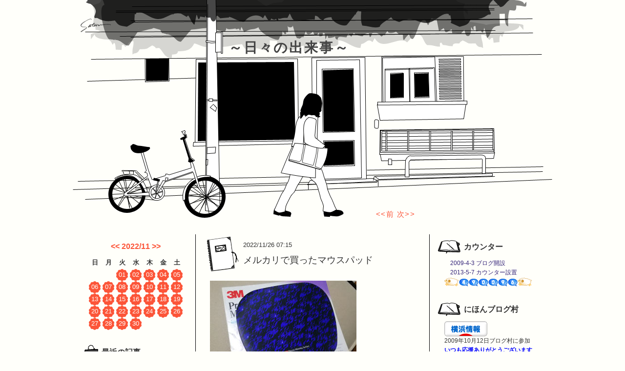

--- FILE ---
content_type: text/html; charset=UTF-8
request_url: https://kanaminami.asablo.jp/blog/2022/11/26/9543721
body_size: 31691
content:
<!DOCTYPE HTML PUBLIC "-//W3C//DTD HTML 4.01 Transitional//EN" "http://www.w3.org/TR/html4/loose.dtd">
<html lang="ja">
<head>
<meta name="robots" content="INDEX, FOLLOW">
<meta http-equiv="content-type" content="text/html; charset=UTF-8">
<title>メルカリで買ったマウスパッド: ～日々の出来事～</title>
<meta http-equiv="content-style-type" content="text/css"><link rel="stylesheet" type="text/css" href="https://s.asablo.jp/css/common3/walkingholiday_milkandcoffee/common3.css" media="screen,tv,print">
<link rel="alternate" type="application/rss+xml" title="RSS" href="https://kanaminami.asablo.jp/blog/rss">
<link rel="alternate" media="handheld" type="application/xhtml+xml" href="https://kanaminami.k.asablo.jp/blog/2022/11/26/9543721">
<link rel="stylesheet" type="text/css" href="https://s.asablo.jp/css/expandimage.css" media="screen,tv,print">
<meta http-equiv="content-script-type" content="text/javascript">
<script src="https://s.asablo.jp/js/expandimage.js" type="text/javascript"></script>
<script type="text/javascript" src="https://s.asablo.jp/editor/watermark_min.js?20131202_1"></script>
<link rel="shortcut icon" href="/blog/img/2020/04/22/595f40.gif"  />
<!-- Google tag (gtag.js) -->
<script async src="https://www.googletagmanager.com/gtag/js?id=G-ECN8KZNKF0"></script>
<script>
  window.dataLayer = window.dataLayer || [];
  function gtag(){dataLayer.push(arguments);}
  gtag('js', new Date());

  gtag('config', 'G-ECN8KZNKF0');
</script>
</head>
<body class="body-msg body-msg-9543721" onload="asablo.bodyonload(this); asahi_createWaterMark ();"><div id="container">

<div id="head">
<h1><a href="https://kanaminami.asablo.jp/blog/">～日々の出来事～</a></h1>
</div>

<div id="left">
<div class="sidebar">



<div class="mod mod-calendar">

<div class="mod-body">
<table class="calendar" summary="記事が書かれた日を表示するカレンダー">
<tr>
<td colspan="7" class="calendar-title"><a href="https://kanaminami.asablo.jp/blog/2022/10/">&lt;&lt;</a>
<a href="https://kanaminami.asablo.jp/blog/2022/11/">2022/11</a>
<a href="https://kanaminami.asablo.jp/blog/2022/12/">&gt;&gt;</a>
</td>
</tr>
<tr>
<td class="calendar-sun-name">日</td>
<td class="calendar-wday-name">月</td>
<td class="calendar-wday-name">火</td>
<td class="calendar-wday-name">水</td>
<td class="calendar-wday-name">木</td>
<td class="calendar-wday-name">金</td>
<td class="calendar-sat-name">土</td>
</tr>
<tr class="calendar-row">
<td class="calendar-cell" colspan="2"></td>
<td class="calendar-cell"><a href="/blog/2022/11/01/">01</a></td>
<td class="calendar-cell"><a href="/blog/2022/11/02/">02</a></td>
<td class="calendar-cell"><a href="/blog/2022/11/03/">03</a></td>
<td class="calendar-cell"><a href="/blog/2022/11/04/">04</a></td>
<td class="calendar-cell"><a href="/blog/2022/11/05/">05</a></td>
</tr>
<tr class="calendar-row">
<td class="calendar-cell"><a href="/blog/2022/11/06/">06</a></td>
<td class="calendar-cell"><a href="/blog/2022/11/07/">07</a></td>
<td class="calendar-cell"><a href="/blog/2022/11/08/">08</a></td>
<td class="calendar-cell"><a href="/blog/2022/11/09/">09</a></td>
<td class="calendar-cell"><a href="/blog/2022/11/10/">10</a></td>
<td class="calendar-cell"><a href="/blog/2022/11/11/">11</a></td>
<td class="calendar-cell"><a href="/blog/2022/11/12/">12</a></td>
</tr>
<tr class="calendar-row">
<td class="calendar-cell"><a href="/blog/2022/11/13/">13</a></td>
<td class="calendar-cell"><a href="/blog/2022/11/14/">14</a></td>
<td class="calendar-cell"><a href="/blog/2022/11/15/">15</a></td>
<td class="calendar-cell"><a href="/blog/2022/11/16/">16</a></td>
<td class="calendar-cell"><a href="/blog/2022/11/17/">17</a></td>
<td class="calendar-cell"><a href="/blog/2022/11/18/">18</a></td>
<td class="calendar-cell"><a href="/blog/2022/11/19/">19</a></td>
</tr>
<tr class="calendar-row">
<td class="calendar-cell"><a href="/blog/2022/11/20/">20</a></td>
<td class="calendar-cell"><a href="/blog/2022/11/21/">21</a></td>
<td class="calendar-cell"><a href="/blog/2022/11/22/">22</a></td>
<td class="calendar-cell"><a href="/blog/2022/11/23/">23</a></td>
<td class="calendar-cell"><a href="/blog/2022/11/24/">24</a></td>
<td class="calendar-cell"><a href="/blog/2022/11/25/">25</a></td>
<td class="calendar-cell"><a href="/blog/2022/11/26/">26</a></td>
</tr>
<tr class="calendar-row">
<td class="calendar-cell"><a href="/blog/2022/11/27/">27</a></td>
<td class="calendar-cell"><a href="/blog/2022/11/28/">28</a></td>
<td class="calendar-cell"><a href="/blog/2022/11/29/">29</a></td>
<td class="calendar-cell"><a href="/blog/2022/11/30/">30</a></td>
<td class="calendar-cell" colspan="3"></td>
</tr>
</table> <!-- //calendar -->

</div> <!-- //mod-body -->
</div> <!-- //mod -->

<div class="mod mod-recent-articles">
<h2 class="mod-caption">最近の記事</h2>
<div class="mod-body">
<ul>
<li class="mod-text"><a href="https://kanaminami.asablo.jp/blog/2025/12/30/9827185">明日は大晦日 一年のお礼</a></li>
<li class="mod-text"><a href="https://kanaminami.asablo.jp/blog/2025/10/27/9812900">他のブログで ～日々の出来事～ を書いてみます</a></li>
<li class="mod-text"><a href="https://kanaminami.asablo.jp/blog/2025/10/27/9812888">BRIDGESTONE 27インチ クロスバイク</a></li>
<li class="mod-text"><a href="https://kanaminami.asablo.jp/blog/2025/10/26/9812614">ガソリンと灯油価格</a></li>
<li class="mod-text"><a href="https://kanaminami.asablo.jp/blog/2025/10/25/9812309">少し早いのですが暖房器具を出しました</a></li>
<li class="mod-text"><a href="https://kanaminami.asablo.jp/blog/2025/10/24/9811974">湘南国際村から見えた初冠雪の富士山</a></li>
<li class="mod-text"><a href="https://kanaminami.asablo.jp/blog/2025/10/23/9811686">広島もみじ饅頭</a></li>
<li class="mod-text"><a href="https://kanaminami.asablo.jp/blog/2025/10/22/9811392">今日は12月並みの気温</a></li>
<li class="mod-text"><a href="https://kanaminami.asablo.jp/blog/2025/10/21/9811087">Windows10 1年無料でサポート延長</a></li>
<li class="mod-text"><a href="https://kanaminami.asablo.jp/blog/2025/10/20/9810726">今日で9歳と3か月</a></li>
<li class="mod-text"><a href="https://kanaminami.asablo.jp/blog/2025/10/19/9810486">10月26日（日）は「第8回 金沢八景カヌーレース」</a></li>
<li class="mod-text"><a href="https://kanaminami.asablo.jp/blog/2025/10/18/9810227">ゲーミングPC G-GEAR－5 入院</a></li>
<li class="mod-text"><a href="https://kanaminami.asablo.jp/blog/2025/10/17/9810006">ASAHIネットのブログサービス</a></li>
<li class="mod-text"><a href="https://kanaminami.asablo.jp/blog/2025/10/16/9809818">ブランチ 横浜南部市場で買い物</a></li>
<li class="mod-text"><a href="https://kanaminami.asablo.jp/blog/2025/10/15/9809593">ゲーミングPC G-GEAR－4 SSD増設</a></li>
<li class="mod-text"><a href="https://kanaminami.asablo.jp/blog/2025/10/14/9809409">ツクモのゲーミングPC G-GEAR－3</a></li>
<li class="mod-text"><a href="https://kanaminami.asablo.jp/blog/2025/10/13/9809187">横浜DeNAのサヨナラ勝ち</a></li>
<li class="mod-text"><a href="https://kanaminami.asablo.jp/blog/2025/10/12/9808969">ツクモのゲーミングPC G-GEAR－2</a></li>
<li class="mod-text"><a href="https://kanaminami.asablo.jp/blog/2025/10/11/9808751">横浜市の無料テニスコート</a></li>
<li class="mod-text"><a href="https://kanaminami.asablo.jp/blog/2025/10/10/9808535">ツクモのゲーミングPC G-GEAR</a></li>
<li class="mod-text"><a href="https://kanaminami.asablo.jp/blog/2025/10/09/9808352">身長が伸びていました</a></li>
<li class="mod-text"><a href="https://kanaminami.asablo.jp/blog/2025/10/08/9808150">ミカンの木に柚子が生っています</a></li>
<li class="mod-text"><a href="https://kanaminami.asablo.jp/blog/2025/10/07/9807952">ヘリコプター遊覧飛行のニュース</a></li>
<li class="mod-text"><a href="https://kanaminami.asablo.jp/blog/2025/10/06/9807759">デイサービスで描いた塗り絵のカレンダー</a></li>
<li class="mod-text"><a href="https://kanaminami.asablo.jp/blog/2025/10/05/9807516">ヨドバシ.comで買い物</a></li>
<li class="mod-text"><a href="https://kanaminami.asablo.jp/blog/2025/10/04/9807302">扇風機とすだれを片付けました</a></li>
<li class="mod-text"><a href="https://kanaminami.asablo.jp/blog/2025/10/03/9807084">老眼鏡を更新</a></li>
<li class="mod-text"><a href="https://kanaminami.asablo.jp/blog/2025/10/02/9806855">横浜DeNA セ・リーグ最終戦</a></li>
<li class="mod-text"><a href="https://kanaminami.asablo.jp/blog/2025/10/01/9806643">湘南国際村西公園 秋の気配part-2</a></li>
<li class="mod-text"><a href="https://kanaminami.asablo.jp/blog/2025/09/30/9806447">昨日から始まったNHK朝の連ドラ「ばけばけ」</a></li>
</ul>

</div> <!-- //mod-body -->
</div> <!-- //mod -->

<div class="mod mod-comment">
<h2 class="mod-caption">最近のコメント</h2>
<div class="mod-body">
<ul>
<li class="mod-text"><a href="https://kanaminami.asablo.jp/blog/2025/10/27/9812900#c9813180">hide</a></li>
<li class="mod-text"><a href="https://kanaminami.asablo.jp/blog/2025/10/27/9812900#c9813067">kiko</a></li>
<li class="mod-text"><a href="https://kanaminami.asablo.jp/blog/2016/05/14/8089189#c9784863">hide</a></li>
<li class="mod-text"><a href="https://kanaminami.asablo.jp/blog/2016/05/14/8089189#c9784818">kiko</a></li>
<li class="mod-text"><a href="https://kanaminami.asablo.jp/blog/2025/05/18/9776270#c9776402">hide</a></li>
<li class="mod-text"><a href="https://kanaminami.asablo.jp/blog/2025/05/18/9776270#c9776310">ミスターいのっち</a></li>
<li class="mod-text"><a href="https://kanaminami.asablo.jp/blog/2025/05/09/9774321#c9774550">hide</a></li>
<li class="mod-text"><a href="https://kanaminami.asablo.jp/blog/2025/05/09/9774321#c9774513">kiko</a></li>
<li class="mod-text"><a href="https://kanaminami.asablo.jp/blog/2014/04/12/7273222#c9769185">hide</a></li>
<li class="mod-text"><a href="https://kanaminami.asablo.jp/blog/2014/04/12/7273222#c9769125">MH</a></li>
<li class="mod-text"><a href="https://kanaminami.asablo.jp/blog/2025/03/02/9758141#c9759039">hide</a></li>
<li class="mod-text"><a href="https://kanaminami.asablo.jp/blog/2025/03/02/9758141#c9758962">かいのくに</a></li>
<li class="mod-text"><a href="https://kanaminami.asablo.jp/blog/2025/03/02/9758141#c9758371">hide</a></li>
<li class="mod-text"><a href="https://kanaminami.asablo.jp/blog/2025/03/02/9758141#c9758365">kiko</a></li>
<li class="mod-text"><a href="https://kanaminami.asablo.jp/blog/2025/02/01/9751401#c9752058">hide</a></li>
<li class="mod-text"><a href="https://kanaminami.asablo.jp/blog/2025/02/01/9751401#c9752055">ひとま</a></li>
<li class="mod-text"><a href="https://kanaminami.asablo.jp/blog/2024/11/21/9733390#c9733577">hide</a></li>
<li class="mod-text"><a href="https://kanaminami.asablo.jp/blog/2024/11/21/9733390#c9733491">ミスターいのっち</a></li>
<li class="mod-text"><a href="https://kanaminami.asablo.jp/blog/2024/07/21/9703018#c9703815">hide</a></li>
<li class="mod-text"><a href="https://kanaminami.asablo.jp/blog/2024/07/21/9703018#c9703752">甲斐の国</a></li>
</ul>


</div> <!-- //mod-body -->
</div> <!-- //mod -->

<div class="mod mod-message">
<h2 class="mod-caption"><a name="part5724883"></a>リンク</h2>
<div class="mod-body">
<p class="mod-text"><a href=http://kikosanti.livedoor.blog/ " target="_blank"><FONT COLOR="#322178">※きこさんちの屋根裏部屋</FONT></a><br>
<a href=http://mblg.tv/alohahoney/ " target="_blank"><FONT COLOR="#322178">※明日は明日の風が吹く♪</FONT></a><br>
<a href=https://kanaminami.asablo.jp/blog/2016/03/28/8058759 " target="_blank"><FONT COLOR="#322178">※有希乃 路央さん、応援blog</FONT></a><br>
<a href=https://kanaminami.asablo.jp/blog/2025/06/23/9784298 " target="_blank"><FONT COLOR="#322178">※20160720～kiroku_6</FONT></a><br>
<a href=https://kanaminami.asablo.jp/blog/2025/01/17/9747816 " target="_blank"><FONT COLOR="#322178">※20160720～kiroku_5</FONT></a><br>
<a href=https://kanaminami.asablo.jp/blog/2023/01/10/9554254 " target="_blank"><FONT COLOR="#322178">※20160720～kiroku_4</FONT></a><br>
<a href=https://kanaminami.asablo.jp/blog/2021/12/28/9451381 " target="_blank"><FONT COLOR="#322178">※20160720～kiroku_3</FONT></a><br>
<a href=https://kanaminami.asablo.jp/blog/2020/12/26/9330516 " target="_blank"><FONT COLOR="#322178">※20160720～kiroku_2</FONT></a><br>
<a href=https://kanaminami.asablo.jp/blog/2018/12/29/9018456 " target="_blank"><FONT COLOR="#322178">※20160720～kiroku_1</FONT></a><br>
<a href=https://kanaminami.asablo.jp/blog/2020/01/15/9202207 " target="_blank"><FONT COLOR="#322178">※鎌倉散歩のblog_2</FONT></a><br>
<a href=https://kanaminami.asablo.jp/blog/2019/02/28/9041655 " target="_blank"><FONT COLOR="#322178">※鎌倉散歩のblog_1</FONT></a><br>
<a href=https://kanaminami.asablo.jp/blog/2022/04/14/9481584 " target="_blank"><FONT COLOR="#322178">※八景東口再開発、時々のblog_3</FONT></a><br>
<a href=https://kanaminami.asablo.jp/blog/2017/12/31/8758699 " target="_blank"><FONT COLOR="#322178">※八景東口再開発、時々のblog_2</FONT></a><br>
<a href=https://kanaminami.asablo.jp/blog/2016/06/10/8108764 " target="_blank"><FONT COLOR="#322178">※八景東口再開発、時々のblog_1</FONT></a><br>
</p>

</div> <!-- //mod-body -->
</div> <!-- //mod -->

<div class="mod mod-description">
<h2 class="mod-caption">このブログについて</h2>
<div class="mod-body">
<p class="mod-text">横浜在住、時々市内のイベントに<br>
出かけ好きな写真を撮っています。<br>
車に関係する事や日々感じた事<br>
など日記代わりに書いています。<br>
ご覧頂けると幸いです。<br>
よろしくお願いします。<br>
(*^-^)ﾆｺ<br>
<br>
※当ブログはリンクフリーです。<br>
※画像の無断転載はご遠慮願います。</p>
</div> <!-- //mod-body -->
</div> <!-- //mod -->




<div class="mod mod-rss-button">
<h2 class="mod-caption"><a href="https://kanaminami.asablo.jp/blog/rss">RSS</a></h2>
</div> <!-- //mod -->

<div class="mod mod-login-button">
<h2 class="mod-caption"><a href="https://www.asablo.jp/app?target_fqdn=kanaminami.asablo.jp&amp;target_path=/blog/" rel="nofollow">ログイン</a></h2>
</div> <!-- //mod -->



</div> <!-- //sidebar -->
</div> <!-- //left -->

<div id="center">
<div id="main">



<div class="navi" id="navi-top">
<a class="navi-prev" href="/blog/2022/11/25/9543489">&lt;&lt;前 </a> <a class="navi-next" href="/blog/2022/11/27/9543952"> 次&gt;&gt;</a>
</div> <!-- //navi -->





<div class="msg msg-9543721 msg-cat-dailylife msg-cat-life msg-cat-internet msg-cat-computer msg-date-2022-11-26 msg-year-2022 msg-mon-11 msg-mday-26 msg-dow-sat msg-hour-07">
<h2 class="msg-title"><a href="/blog/2022/11/26/9543721">メルカリで買ったマウスパッド</a> ― <span class="msg-date">2022/11/26 07:15</span></h2>
<div class="msg-body">

<div class="msg-pict"><a href="https://kanaminami.asablo.jp/blog/imgview/2022/11/26/65bb63.jpg.html" target="_blank" onClick="return asablo.expandimage(this,800,534,'https://kanaminami.asablo.jp/blog/img/2022/11/26/65bb63.jpg')"><img src="https://kanaminami.asablo.jp/blog/img/2022/11/26/65bb62.jpg" alt="メルカリで買ったマウスパッド" title="メルカリで買ったマウスパッド" width="300" height="200"></a>
</div>

<div class="msg-content">
<div class="pos">

<meta property="og:image" content="https://kanaminami.asablo.jp/blog/img/2022/11/26/65bb63.jpg">
<meta property="og:description" content="7月にもメルカリで555円のマウスパッドを買いましたが、ノート用にと探していたらみつかりました。届いて確認したらサイズの大きいこと、今までのは横177mm×縦162ですが、USA製で220×180mmとジャンボでした。マウスパッドの両端がキーボードとデスクトップPCの下になっていますが、大きくて使い易いです。">

7月にもメルカリで555円のマウスパッドを買いましたが、ノート用にと探していたらみつかりました。届いて確認したらサイズの大きいこと、<br>
<a href="https://kanaminami.asablo.jp/blog/2022/07/05/9506217" target="_blank" rel="noopener"><FONT COLOR="#322178">※メルカリで買ったマウスパッド ～日々の出来事～</FONT></a><br><br>

今までのは横177mm×縦162ですが、USA製で220×180mmとジャンボでした。<br>
<div class="msg-pict"><a href="https://kanaminami.asablo.jp/blog/imgview/2022/11/26/65bb65.jpg.html"
 target="_blank"
 onClick="return asablo.expandimage(this,800,534,'https://kanaminami.asablo.jp/blog/img/2022/11/26/65bb65.jpg')"><img src="https://kanaminami.asablo.jp/blog/img/2022/11/26/65bb64.jpg" alt="今までのは横177mm×縦162ですが" title="今までのは横177mm×縦162ですが" width="300" height="200"></a></div>
<a href="https://jp.mercari.com/item/m36057155712" target="_blank" rel="noopener"><FONT COLOR="#322178">※3Mマウスパッド メルカリ</FONT></a><br><br>

マウスパッドの両端がキーボードとデスクトップPCの下になっていますが、大きくて使い易いです。<br>
<div class="msg-pict"><a href="https://kanaminami.asablo.jp/blog/imgview/2022/11/26/65bb67.jpg.html"
 target="_blank"
 onClick="return asablo.expandimage(this,800,534,'https://kanaminami.asablo.jp/blog/img/2022/11/26/65bb67.jpg')"><img src="https://kanaminami.asablo.jp/blog/img/2022/11/26/65bb66.jpg" alt="大きくて使い易いです" title="大きくて使い易いです" width="300" height="200"></a></div><br>

販売は終了していて、今回メルカリで購入は580円でした。<br>
<a href="https://www.yodobashi.com/product/100000001000242703/" target="_blank" rel="noopener"><FONT COLOR="#322178">※3Mマウスパッド ヨドバシ.comメルカリ</FONT></a><br><br>

ランキングに参加しています<br>
<a href="https://localkantou.blogmura.com/yokohama_town/ranking/in?p_cid=10244757" target="_blank" ><img src="https://b.blogmura.com/original/358973" width="240" height="60" border="0" alt="にほんブログ村 地域生活（街） 関東ブログ 横浜（市）情報へ" /></a><br />
↑↑ボタンをポチッとお願いします<br>
ｱﾘｶﾞﾄ♪(*'-^)-☆ﾊﾟﾁﾝ <br>

</div>
</div>
</div> <!-- //msg-body -->
<p class="msg-footer"><span class="msg-author-info">by <span class="msg-author-name">hide</span></span> <span class="msg-category-list"><span class="msg-category-info">[<a href="https://kanaminami.asablo.jp/blog/cat/dailylife/">日常</a>]</span> <span class="msg-category-info">[<a href="https://kanaminami.asablo.jp/blog/cat/life/">生活</a>]</span> <span class="msg-category-info">[<a href="https://kanaminami.asablo.jp/blog/cat/internet/">インターネット</a>]</span> <span class="msg-category-info">[<a href="https://kanaminami.asablo.jp/blog/cat/computer/">パソコン</a>]</span> </span> <span class="msg-comment-info">[<a href="/blog/2022/11/26/9543721#c">コメント(0)</a>｜<a href="/blog/2022/11/26/9543721#tb">トラックバック(0)</a>]</span></p>
</div> <!-- //msg -->




<h2 class="comment-caption"><a name="c" id="c">コメント</a></h2>







<div class="comment-form">
<p class="comment-caption">コメントをどうぞ</p>
<p>※メールアドレスとURLの入力は必須ではありません。
入力されたメールアドレスは記事に反映されず、ブログの管理者のみが参照できます。</p>

<p>※なお、送られたコメントはブログの管理者が確認するまで公開されません。</p>

<form action="https://www.asablo.jp/app" method="post" id="asablo-commentform">
<p>
<input type="hidden" name="cmd" value="cconfirm" id="asablo-comment-cmd">
<input type="hidden" name="target_fqdn" value="kanaminami.asablo.jp" id="asablo-comment-target-fqdn">
<input type="hidden" name="target_path" value="/blog/2022/11/26/9543721" id="asablo-comment-target-path">
<!-- input type="hidden" name="cid" value="" -->
名前: <input name="name" value="" size="32" id="asablo-comment-name"><br>
メールアドレス: <input name="mail" size="50" id="asablo-comment-mail"><br>
URL: <input name="url" value="" size="50" id="asablo-comment-url"><br>
コメント: <textarea name="content" cols="60" rows="5" id="asablo-comment-content"></textarea><br>
<input type="submit" name="comment" value="確認" id="asablo-comment-submit">
</p>
</form>
</div> <!-- //comment-form -->





<h2 class="tb-caption"><a name="tb" id="tb">トラックバック</a></h2>



<p class="tb-url">このエントリのトラックバックURL: <code>http://kanaminami.asablo.jp/blog/2022/11/26/9543721/tb</code></p>

<p class="tb-attention">※なお、送られたトラックバックはブログの管理者が確認するまで公開されません。
</p>










<div class="navi" id="navi-bottom">
<a class="navi-prev" href="/blog/2022/11/25/9543489">&lt;&lt;前 </a> <a class="navi-next" href="/blog/2022/11/27/9543952"> 次&gt;&gt;</a>
</div> <!-- //navi -->




</div> <!-- //main -->
</div> <!-- //center -->

<div id="right">
<div class="sidebar">



<div class="mod mod-message">
<h2 class="mod-caption"><a name="part4290703"></a>カウンター</h2>
<div class="mod-body">
<p class="mod-text"><!-- FC2カウンター ここから -->
<FONT COLOR="#0000ff">&emsp;<a href=https://kanaminami.asablo.jp/blog/2009/04/03/4225408 " target="_blank"><FONT COLOR="#322178">2009-4-3&nbsp;ブログ開設</FONT></a><br>&emsp;<a href=https://kanaminami.asablo.jp/blog/2013/05/07/6803015 " target="_blank"><FONT COLOR="#322178">2013-5-7&nbsp;カウンター設置</FONT></a></FONT>
<!-- FC2カウンター ここから -->
<script language="javascript" type="text/javascript" src="//counter1.fc2.com/counter.php?id=19653310&main=1"></script><noscript><img src="//counter1.fc2.com/counter_img.php?id=19653310&main=1" /></noscript><!-- FC2カウンター ここまで -->
</p>

</div> <!-- //mod-body -->
</div> <!-- //mod -->

<div class="mod mod-message">
<h2 class="mod-caption"><a name="part4628781"></a>にほんブログ村</h2>
<div class="mod-body">
<p class="mod-text"><a href="https://localkantou.blogmura.com/yokohama_town/ranking/in?p_cid=10244757" target="_blank" ><img src="https://b.blogmura.com/localkantou/yokohama_town/88_31.gif" width="88" height="31" border="0" alt="にほんブログ村 地域生活（街） 関東ブログ 横浜（市）情報へ" /></a><br />
2009年10月12日ブログ村に参加<br>
<FONT COLOR="#0000FF"><B>いつも応援ありがとうございます</B></FONT></a><br>
</p>

</div> <!-- //mod-body -->
</div> <!-- //mod -->

<div class="mod mod-category">
<h2 class="mod-caption">カテゴリ一覧</h2>
<div class="mod-body">
<ul>
<li class="mod-text"><a href="https://kanaminami.asablo.jp/blog/cat/sinsai/">震災 (298)</a></li>
<li class="mod-text"><a href="https://kanaminami.asablo.jp/blog/cat/dailylife/">日常 (3213)</a></li>
<li class="mod-text"><a href="https://kanaminami.asablo.jp/blog/cat/life/">生活 (3056)</a></li>
<li class="mod-text"><a href="https://kanaminami.asablo.jp/blog/cat/region/">地域 (2666)</a></li>
<li class="mod-text"><a href="https://kanaminami.asablo.jp/blog/cat/season/">季節 (1777)</a></li>
<li class="mod-text"><a href="https://kanaminami.asablo.jp/blog/cat/weather/">天気 (1393)</a></li>
<li class="mod-text"><a href="https://kanaminami.asablo.jp/blog/cat/internet/">インターネット (1386)</a></li>
<li class="mod-text"><a href="https://kanaminami.asablo.jp/blog/cat/computer/">パソコン (1323)</a></li>
<li class="mod-text"><a href="https://kanaminami.asablo.jp/blog/cat/event/">イベント (1155)</a></li>
<li class="mod-text"><a href="https://kanaminami.asablo.jp/blog/cat/sirase/">お知らせ (1001)</a></li>
<li class="mod-text"><a href="https://kanaminami.asablo.jp/blog/cat/car/">車 (832)</a></li>
<li class="mod-text"><a href="https://kanaminami.asablo.jp/blog/cat/tree/">樹木 (615)</a></li>
<li class="mod-text"><a href="https://kanaminami.asablo.jp/blog/cat/photo/">写真 (593)</a></li>
<li class="mod-text"><a href="https://kanaminami.asablo.jp/blog/cat/showplace/">名所 (461)</a></li>
<li class="mod-text"><a href="https://kanaminami.asablo.jp/blog/cat/spot/">観光地 (454)</a></li>
<li class="mod-text"><a href="https://kanaminami.asablo.jp/blog/cat/electronic/">家電 (440)</a></li>
<li class="mod-text"><a href="https://kanaminami.asablo.jp/blog/cat/sports/">スポーツ (368)</a></li>
<li class="mod-text"><a href="https://kanaminami.asablo.jp/blog/cat/sakura/">草花 (348)</a></li>
<li class="mod-text"><a href="https://kanaminami.asablo.jp/blog/cat/television/">テレビ (316)</a></li>
<li class="mod-text"><a href="https://kanaminami.asablo.jp/blog/cat/park/">公園 (301)</a></li>
<li class="mod-text"><a href="https://kanaminami.asablo.jp/blog/cat/pelectronichone/">携帯 (297)</a></li>
<li class="mod-text"><a href="https://kanaminami.asablo.jp/blog/cat/umi/">海 (293)</a></li>
<li class="mod-text"><a href="https://kanaminami.asablo.jp/blog/cat/scenery/">風景 (275)</a></li>
<li class="mod-text"><a href="https://kanaminami.asablo.jp/blog/cat/nature/">自然 (275)</a></li>
<li class="mod-text"><a href="https://kanaminami.asablo.jp/blog/cat/leisure/">レジャー (269)</a></li>
<li class="mod-text"><a href="https://kanaminami.asablo.jp/blog/cat/news/">ニュース (226)</a></li>
<li class="mod-text"><a href="https://kanaminami.asablo.jp/blog/cat/music/">音楽 (216)</a></li>
<li class="mod-text"><a href="https://kanaminami.asablo.jp/blog/cat/baseball/">野球 (173)</a></li>
<li class="mod-text"><a href="https://kanaminami.asablo.jp/blog/cat/travel/">旅行 (136)</a></li>
<li class="mod-text"><a href="https://kanaminami.asablo.jp/blog/cat/ship/">船 (132)</a></li>
<li class="mod-text"><a href="https://kanaminami.asablo.jp/blog/cat/train/">電車 (128)</a></li>
<li class="mod-text"><a href="https://kanaminami.asablo.jp/blog/cat/kamera/">カメラ (107)</a></li>
<li class="mod-text"><a href="https://kanaminami.asablo.jp/blog/cat/vehicle/">乗り物 (103)</a></li>
<li class="mod-text"><a href="https://kanaminami.asablo.jp/blog/cat/health/">健康 (95)</a></li>
<li class="mod-text"><a href="https://kanaminami.asablo.jp/blog/cat/mountain/">山 (94)</a></li>
<li class="mod-text"><a href="https://kanaminami.asablo.jp/blog/cat/airplane/">飛行機 (91)</a></li>
<li class="mod-text"><a href="https://kanaminami.asablo.jp/blog/cat/economy/">経済 (81)</a></li>
<li class="mod-text"><a href="https://kanaminami.asablo.jp/blog/cat/bird/">鳥 (76)</a></li>
<li class="mod-text"><a href="https://kanaminami.asablo.jp/blog/cat/insect/">昆虫 (75)</a></li>
<li class="mod-text"><a href="https://kanaminami.asablo.jp/blog/cat/auction/">オークション (70)</a></li>
<li class="mod-text"><a href="https://kanaminami.asablo.jp/blog/cat/animal/">動物 (58)</a></li>
<li class="mod-text"><a href="https://kanaminami.asablo.jp/blog/cat/pet/">ペット (57)</a></li>
<li class="mod-text"><a href="https://kanaminami.asablo.jp/blog/cat/bicycle/">自転車 (55)</a></li>
<li class="mod-text"><a href="https://kanaminami.asablo.jp/blog/cat/book/">読書 (51)</a></li>
<li class="mod-text"><a href="https://kanaminami.asablo.jp/blog/cat/nursing/">介護 (48)</a></li>
<li class="mod-text"><a href="https://kanaminami.asablo.jp/blog/cat/movie/">映画 (48)</a></li>
<li class="mod-text"><a href="https://kanaminami.asablo.jp/blog/cat/universe/">宇宙 (44)</a></li>
<li class="mod-text"><a href="https://kanaminami.asablo.jp/blog/cat/realestate/">不動産 (39)</a></li>
<li class="mod-text"><a href="https://kanaminami.asablo.jp/blog/cat/hime/">江姫 (26)</a></li>
<li class="mod-text"><a href="https://kanaminami.asablo.jp/blog/cat/lake/">湖 (12)</a></li>
<li class="mod-text"><a href="https://kanaminami.asablo.jp/blog/cat/play/">演劇 (9)</a></li>
<li class="mod-text"><a href="https://kanaminami.asablo.jp/blog/cat/security/">防犯 (6)</a></li>
<li class="mod-text"><a href="https://kanaminami.asablo.jp/blog/cat/impressions/">雑感 (126)</a></li>
<li class="mod-text"><a href="https://kanaminami.asablo.jp/blog/cat/sonota/">その他 (25)</a></li>
<li class="mod-text"><a href="https://kanaminami.asablo.jp/blog/cat/soliloquy/">ひとりごと (555)</a></li>
</ul>

</div> <!-- //mod-body -->
</div> <!-- //mod -->

<div class="mod mod-backno">
<h2 class="mod-caption">バックナンバー</h2>
<div class="mod-body">
<ul>
<li class="mod-text"><a href="https://kanaminami.asablo.jp/blog/2025/12/">2025/12</a></li>
<li class="mod-text"><a href="https://kanaminami.asablo.jp/blog/2025/10/">2025/10</a></li>
<li class="mod-text"><a href="https://kanaminami.asablo.jp/blog/2025/09/">2025/ 9</a></li>
<li class="mod-text"><a href="https://kanaminami.asablo.jp/blog/2025/08/">2025/ 8</a></li>
<li class="mod-text"><a href="https://kanaminami.asablo.jp/blog/2025/07/">2025/ 7</a></li>
<li class="mod-text"><a href="https://kanaminami.asablo.jp/blog/2025/06/">2025/ 6</a></li>
<li class="mod-text"><a href="https://kanaminami.asablo.jp/blog/2025/05/">2025/ 5</a></li>
<li class="mod-text"><a href="https://kanaminami.asablo.jp/blog/2025/04/">2025/ 4</a></li>
<li class="mod-text"><a href="https://kanaminami.asablo.jp/blog/2025/03/">2025/ 3</a></li>
<li class="mod-text"><a href="https://kanaminami.asablo.jp/blog/2025/02/">2025/ 2</a></li>
<li class="mod-text"><a href="https://kanaminami.asablo.jp/blog/2025/01/">2025/ 1</a></li>
<li class="mod-text"><a href="https://kanaminami.asablo.jp/blog/2024/12/">2024/12</a></li>
<li class="mod-link-to-archives"><a href="https://kanaminami.asablo.jp/blog/archives">&lt;&lt;</a></li>
</ul>

</div> <!-- //mod-body -->
</div> <!-- //mod -->

<div class="mod mod-message">
<h2 class="mod-caption"><a name="part5753937"></a>東日本大震災</h2>
<div class="mod-body">
<p class="mod-text"><a href="https://kanaminami.asablo.jp/blog/2011/03/12/5735870" target="_blank" rel="noopener"><FONT COLOR="#322178">※2011年（平成23年）<br>
&nbsp;&nbsp;&nbsp;&nbsp;&nbsp;&nbsp;3月11日（金）午後2時46分</FONT></a><br>
<a href=http://www.tohokukanko.jp/ " target="_blank"><img
 src="http://kanaminami.asablo.jp/blog/img/2019/10/31/56deb0.png" alt="いいなぁ 東北 東北観光ポータルサイト" title="いいなぁ 東北 東北観光ポータルサイト" width="80" height="63"></a><br>
<a href=http://www.sanrikutetsudou.com/ " target="_blank"><FONT COLOR="#322178">※三陸鉄道（株）公式サイト</FONT></a><br>
<a href=http://www.kahoku.co.jp/ " target="_blank"><FONT COLOR="#322178">※河北新報</FONT></a>
</p>

</div> <!-- //mod-body -->
</div> <!-- //mod -->

<div class="mod mod-message">
<h2 class="mod-caption"><a name="part9506849"></a>ブログ村</h2>
<div class="mod-body">
<p class="mod-text"><a href="https://blogmura.com/profiles/10244757?p_cid=10244757"><img src="https://blogparts.blogmura.com/parts_image/user/pv10244757.gif" alt="PVアクセスランキング にほんブログ村" /></a>
</p>

</div> <!-- //mod-body -->
</div> <!-- //mod -->




</div> <!-- //sidebar -->
</div> <!-- //right -->

<p id="footer"><a href="https://asahi-net.jp/asablo/" onclick="window.open(this.href, '_blank'); return false;" onkeypress="window.open(this.href, '_blank'); return false;"><img src="https://s.asablo.jp/img/banner1.gif" alt="アサブロ の トップページ" width="160" height="34"></a>
</p>
</div> <!-- //container -->
</body>
</html>



--- FILE ---
content_type: text/css
request_url: https://s.asablo.jp/css/common3/walkingholiday_milkandcoffee/common3.css
body_size: 3115
content:

/* ----------------------------------------------------------------------------------------------------

// |||| WALKING HOLIDAY (Milk & Coffee) for Asablo

---------------------------------------------------------------------------------------------------- */



/* // -------------------------------------------------------------------------------------------------
// // [ Distilling ]
---------------------------------------------------------------------------------------------------- */


/* //.		Reset
---------------------------------------------------------------------------------------------------- */

* {}

html, body, div,
h1, h2, h3, h4, h5, h6,
p, blockquote, address,
ul, ol, li,
dl, dt, dd,
table, thead, tbody, tfoot, tr, th, td,
form, legend,
span, a, q, em, strong,
img, object, embed {
	margin: 0;
	padding: 0;
	border: none 0;
	font-size: 100%;
	font-style: normal;
	font-weight: normal;
	text-decoration: none;
	word-break: break-word;
}

li {
	list-style: none outside;
}

hr {
	display: none;
}

img, object, embed {
	vertical-align: top;
	line-height: 1;
}


/* //.		1em = 10px
---------------------------------------------------------------------------------------------------- */

body {
	font-size: 10px;
}
/*\*/
*:first-child+html body {
	font-size: 62.5%;
}
* html body {
	font-size: 62.5%;
}
/**/



/* // -------------------------------------------------------------------------------------------------
// // [ Basis ]
---------------------------------------------------------------------------------------------------- */


/* //.		inline styles
---------------------------------------------------------------------------------------------------- */

html {}

body {
	font-family: "Lucida Grande", "Hiragino Kaku Gothic Pro", "ヒラギノ角ゴ Pro W3", "メイリオ", "Meiryo", "Verdana", "ＭＳ Ｐゴシック", sans-serif;
}
/*\*/
*:first-child+html body {
	font-family: "メイリオ", "Meiryo", sans-serif;
}
* html body {
	font-family: "ＭＳ Ｐゴシック", sans-serif;
}
/**/

a {}

a:link,
a:visited {}

a:link {}

a:visited {}

a:hover,
a:active {
	text-decoration: underline;
}

a:hover {}

a:active {}

q {}

em, strong {}

em {}

strong,
strong * {
	font-weight: bold;
}

abbr {
	border: none 0;
}


/* //.		extra classes
---------------------------------------------------------------------------------------------------- */

.uppercased {
	text-transform: uppercase;
}

.clear {
	clear: both !important;
}

.spoken {
	display: block;
	position: absolute;
	overflow: hidden;
	left: -1000px;
	width: 1px;
	height: 1px;
}



/* // -------------------------------------------------------------------------------------------------
// // [ base layout ]
---------------------------------------------------------------------------------------------------- */


/* //.		html / body / #container
---------------------------------------------------------------------------------------------------- */

html {}

body {}

#container {
/*	overflow: hidden;*/
	margin: 0 auto;
	width: 960px;
}
/*\*/
* html #container {
	overflow: visible;
	height: 1px;
}
/**/


/* //.		#head
---------------------------------------------------------------------------------------------------- */

#head {
	position: relative;
	z-index: 1;
	overflow: hidden;
	height: 480px;
}

	#head h1 {
		position: absolute;
		width: 650px;
		left: 308px;
		top: 79px;
	}
	/*\*/
	*:first-child+html #head h1 {
		top: 74px;
	}
	/**/

		#head h1 a {
			font-size: 28px;
			font-weight: 900;
			letter-spacing: .1em;
		}

		#head h1 a:hover {
			text-decoration: none;
		}


/* //.		#footer
---------------------------------------------------------------------------------------------------- */

p#footer {
	position: relative;
	position: relative;
	clear: both;
	height: 240px;
}

	p#footer a {
		display: block;
		position: absolute;
		left: 40px;
		top: 165px;
		width: 160px;
		height: 34px;
	}


/* //.		#center / #left / #right / #bottom
---------------------------------------------------------------------------------------------------- */

#center,
#left,
#right {
	position: relative;
	z-index: 10;
	float: left;
}

#right {
	float: right;
}



/* // -------------------------------------------------------------------------------------------------
// // [ #center ]
---------------------------------------------------------------------------------------------------- */


/* //.		#center
---------------------------------------------------------------------------------------------------- */

#center {
	width: 500px;
}

	#center #main {}

		#center #main .navi#navi-top,
		#center #main .navi#navi-bottom {
			position: relative;
			z-index: 10;
			padding-right: 40px;
			font-size: 1.5em;
			letter-spacing: .1em;
			text-align: right;
		}

		#center #main .navi#navi-top {
			margin-top: -50px;
			height: 50px;
		}

		#center #main .navi#navi-bottom {
			margin-top: -40px;
			padding-top: 100px;
		}
		/*\*/
		* html #center #main .navi#navi-bottom {
			zoom: 1;
		}
		/**/

		#center #main p,
		#center #main /*comments*/ h2.comment-caption,
		#center #main /*comments*/ /*comment*/ h3.comment-title,
		#center #main /*comments*/ /*comment*/ .comment-body,
		#center #main .comment-form,
		#center #main /*trackbacks*/ h2.tb-caption,
		#center #main /*trackbacks*/ p.tb-url,
		#center #main /*trackbacks*/ p.tb-attention,
		#center #main /*trackbacks*/ /*trackback*/ h3.tb-title,
		#center #main /*trackbacks*/ /*trackback*/ .tb-body {
			padding: 0 40px;
		}

		#center #main p {
			font-size: 1.4em;
			line-height: 1.6;
		}
			#center #main .msg p,
			#center #main .comment-form p {
				padding: 0;
				font-size: 1em;
			}


/* //.		.msg
---------------------------------------------------------------------------------------------------- */

		#center #main .msg {
		/*	overflow: hidden;*/
			position: relative;
			z-index: 1;
			width: 500px;
		}
		/*\*/
		* html #center #main .msg {
			zoom: 1;
		}
		/**/

			#center #main .msg h2.msg-title {
				position: relative;
				margin-left: -10px;
				padding: 4em 30px 2.5em 118px;
				min-height: 30px;
			}
			/*\*/
			* html #center #main .msg h2.msg-title {
				height: 30px;
			}
			/**/
			#center #main .msg-archives h2.msg-title {
				margin-top: -2em;
				margin-left: 0;
				padding-left: 0;
				padding-bottom: 0;
				padding-left:20px;
			}

				#center #main .msg h2.msg-title a {
					font-size: 1.9em;
				}

				#center #main .msg h2.msg-title span {
					display: block;
					position: absolute;
					left: 118px;
					top: 1.2em;
					font-size: 1.25em;
				}
				/*\*/
				* html #center #main .msg h2.msg-title span {
					font-size: 1.3em;
				}
				/**/

			#center #main .msg .msg-body,
			#center #main .msg p.msg-footer {
				padding: 0 30px 0 40px;
			}
			#center #main .msg p.msg-footer {
				padding-bottom: 50px;
			}

			#center #main .msg .msg-body {
				font-size: 1.4em;
				line-height: 1.6;
			}

				#center #main .msg .msg-body .msg-pict,
				#center #main .msg .msg-body .msg-content {
					margin-bottom: .4em;
				}

				#center #main .msg .msg-body .msg-pict {
				}

				#center #main .msg .msg-body .msg-content {
				}

					#center #main .msg .msg-body .msg-content h1,
					#center #main .msg .msg-body .msg-content h2,
					#center #main .msg .msg-body .msg-content h3,
					#center #main .msg .msg-body .msg-content h4,
					#center #main .msg .msg-body .msg-content h5,
					#center #main .msg .msg-body .msg-content h6 {
					}

					#center #main .msg .msg-body .msg-content h1 {
						font-size: 1.2em;
						font-weight: bold;
					}

					#center #main .msg .msg-body .msg-content h2,
					#center #main .msg .msg-body .msg-content h3 {
						font-size: 1.1em;
						font-weight: bold;
					}

					#center #main .msg .msg-body .msg-content h4,
					#center #main .msg .msg-body .msg-content h5,
					#center #main .msg .msg-body .msg-content h6 {
						font-weight: bold;
					}

					#center #main .msg .msg-body .msg-content ul,
					#center #main .msg .msg-body .msg-content ol {}

						#center #main .msg .msg-body .msg-content ul li,
						#center #main .msg .msg-body .msg-content ol li {
							list-style-position: outside;
						}

						#center #main .msg .msg-body .msg-content ul li {
							list-style-type: disc;
						}

						#center #main .msg .msg-body .msg-content ol li {
							list-style-type: decimal;
						}

					#center #main .msg .msg-body .msg-content pre,
					#center #main .msg .msg-body .msg-content blockquote {
						padding: .5em;
						border-width: 1px;
					}
					/*\*/
					* html #center #main .msg .msg-body .msg-content pre,
					* html #center #main .msg .msg-body .msg-content blockquote {
						zoom: 1;
					}
					/**/

					#center #main .msg .msg-body .msg-content pre {
						border-style: solid;
					}

					#center #main .msg .msg-body .msg-content blockquote {
						border-style: dotted;
						font-style: oblique;
					}

			#center #main .msg-archives .msg-body h3 {
				margin-top: 20px;
				margin-bottom: .3em;
				font-size: 1.2em;
			}

			#center #main .msg p.msg-footer {
				margin-top: 2.5em;
				font-size: 1.2em;
			}


/* //.		comments / trackbacks / .comment-form
---------------------------------------------------------------------------------------------------- */

		#center #main /*comments*/ h2.comment-caption,
		#center #main /*comments*/ /*comment*/ h3.comment-title,
		#center #main /*comments*/ /*comment*/ .comment-body,
		#center #main .comment-form,
		#center #main /*trackbacks*/ h2.tb-caption,
		#center #main /*trackbacks*/ p.tb-url,
		#center #main /*trackbacks*/ p.tb-attention,
		#center #main /*trackbacks*/ /*trackback*/ h3.tb-title,
		#center #main /*trackbacks*/ /*trackback*/ .tb-body {
			position: relative;
			z-index: 100;
		}

		#center #main /*comments*/,
		#center #main .comment-form,
		#center #main /*trackbacks*/ {}

			#center #main /*comments*/ h2.comment-caption,
			#center #main .comment-form p.comment-caption,
			#center #main /*trackbacks*/ h2.tb-caption {
				font-size: 1.6em;
			}

			#center #main /*comments*/ h2.comment-caption {
				margin-top: 30px;
			}

			#center #main .comment-form p.comment-caption,
			#center #main /*trackbacks*/ h2.tb-caption {
				margin-top: 60px;
			}

			#center #main .comment-form p,
			#center #main /*trackbacks*/ p.tb-url,
			#center #main /*trackbacks*/ p.tb-attention {
				margin-top: 1em;
				font-size: 1em;
				line-height: 1.4;
			}

				#center #main /*trackbacks*/ p.tb-url code {
					display: block;
					margin-top: .25em;
					font-size: 1.1em;
				}

			#center #main /*comments*/ /*comment*/,
			#center #main /*trackbacks*/ /*trackback*/ {}

				#center #main /*comments*/ /*comment*/ h3.comment-title,
				#center #main /*trackbacks*/ /*trackback*/ h3.tb-title,
				#center #main /*comments*/ /*comment*/ .comment-body,
				#center #main /*trackbacks*/ /*trackback*/ .tb-body {
					font-size: 1.2em;
				}

				#center #main /*comments*/ /*comment*/ h3.comment-title,
				#center #main /*trackbacks*/ /*trackback*/ h3.tb-title {
					margin-top: 1.5em;
				}

				#center #main /*comments*/ /*comment*/ h3.comment-title,
				#center #main /*trackbacks*/ /*trackback*/ h3.tb-title,
				#center #main /*comments*/ /*comment*/ h3.comment-title a,
				#center #main /*trackbacks*/ /*trackback*/ h3.tb-title a {
					font-weight: bold;
				}

					#center #main /*comments*/ /*comment*/ h3.comment-title a,
					#center #main /*trackbacks*/ /*trackback*/ h3.tb-title a {
					}

				#center #main /*comments*/ /*comment*/ .comment-body,
				#center #main /*trackbacks*/ /*trackback*/ .tb-body {
					margin-top: .5em;
					line-height: 1.4;
				}

					#center #main /*comments*/ /*comment*/ .comment-body ul {
						margin-top: 1em;
					}

						#center #main /*comments*/ /*comment*/ .comment-body ul li {
							margin-bottom: .5em;
							font-size: 1.1em;
						}

					#center #main /*comments*/ /*comment*/ .comment-body .message {
						margin-top: .5em;
						padding: 1em;
						border: solid 1px;
						font-size: 1.1em;
					}

		#center #main .comment-form {}

			#center #main .comment-form form {}

				#center #main .comment-form form p {
					font-size: 1.2em;
				}

					#center #main .comment-form form p input,
					#center #main .comment-form form p textarea {
						display: block;
						margin-bottom: .5em;
					}

					#center #main .comment-form form p textarea {
						width: 400px;
					}

					#center #main .comment-form form p br {
						display: none;
					}

			#center #main .comment-form p {
				font-size: 1.1em;
			}



/* // -------------------------------------------------------------------------------------------------
// // [ #left / #right / #bottom ]
---------------------------------------------------------------------------------------------------- */


/* //.		#left / #right / #bottom
---------------------------------------------------------------------------------------------------- */

#left,
#right {
	padding: 0 5px 0 20px;
	width: 205px;
}


/* //.		.mod
---------------------------------------------------------------------------------------------------- */

	/*#left, #right, #bottom*/ .mod {
		padding-bottom: 20px;
	}

		/*#left, #right, #bottom*/ .mod h2.mod-caption,
		/*#left, #right, #bottom*/ .mod-calendar .mod-body table.calendar tr td.calendar-title {
			padding-top: 1em;
			padding-bottom: .8em;
			font-size: 1.6em;
		}
		/*\*/
		* html /*#left, #right, #bottom*/ .mod h2.mod-caption,
		* html /*#left, #right, #bottom*/ .mod-calendar .mod-body table.calendar tr td.calendar-title {
			padding-bottom: 1em;
		}
		/**/
		/*#left, #right, #bottom*/ .mod h2.mod-caption,
		/*#left, #right, #bottom*/ .mod h2.mod-caption a,
		/*#left, #right, #bottom*/ .mod-calendar .mod-body table.calendar tr td.calendar-title,
		/*#left, #right, #bottom*/ .mod-calendar .mod-body table.calendar tr td.calendar-title a {
			font-weight: bold;
		}

		/*#left, #right, #bottom*/ .mod h2.mod-caption {
			position: relative;
			background: no-repeat left center;
		}

		/*#left, #right, #bottom*/ .mod-description h2.mod-caption,
		/*#left, #right, #bottom*/ .mod-message h2.mod-caption {
			margin-left: -20px;
			padding-left: 60px;
		}
		/*#left, #right, #bottom*/ .mod-recent-articles h2.mod-caption,
		/*#left, #right, #bottom*/ .mod-backno h2.mod-caption,
		/*#left, #right, #bottom*/ .mod-category h2.mod-caption {
			margin-left: -24px;
			padding-left: 52px;
		}
		/*#left, #right, #bottom*/ .mod-comment h2.mod-caption,
		/*#left, #right, #bottom*/ .mod-trackback h2.mod-caption {
			margin-left: -24px;
			padding-left: 52px;
		
		}
		/*#left, #right, #bottom*/ .mod-rss-button h2.mod-caption,
		/*#left, #right, #bottom*/ .mod-login-button h2.mod-caption,
		/*#left, #right, #bottom*/ .mod-mailpia-button h2.mod-caption {
			margin-left: -20px;
			padding-left: 60px;
		}

		/*#left, #right, #bottom*/ .mod .mod-body {}

			/*#left, #right, #bottom*/ .mod .mod-body .mod-text {
				font-size: 1.2em;
			}
			/*#left, #right, #bottom*/ .mod .mod-body p.mod-text {
				line-height: 1.6;
			}
			/*#left, #right, #bottom*/ .mod .mod-body ul li.mod-text {
				line-height: 1.2;
				margin-bottom: .5em;
			}

			/*#left, #right, #bottom*/ .mod .mod-body ul {}

				/*#left, #right, #bottom*/ .mod .mod-body ul li {}

					/*#left, #right, #bottom*/ .mod .mod-body ul li a {}

			/*#left, #right, #bottom*/ .mod .mod-body table.calendar {
				border-collapse: collapse;
				width: 196px;
			}

				/*#left, #right, #bottom*/ .mod .mod-body table.calendar tr {}

					/*#left, #right, #bottom*/ .mod .mod-body table.calendar tr td {
						font-size: 13px;
						text-align: center;
					}

					/*#left, #right, #bottom*/ .mod .mod-body table.calendar tr td.calendar-title {
						text-align: center;
					}

						/*#left, #right, #bottom*/ .mod .mod-body table.calendar tr td.calendar-title a {
						}

					/*#left, #right, #bottom*/ .mod .mod-body table.calendar tr td.calendar-sun-name,
					/*#left, #right, #bottom*/ .mod .mod-body table.calendar tr td.calendar-sat-name,
					/*#left, #right, #bottom*/ .mod .mod-body table.calendar tr td.calendar-wday-name,
					/*#left, #right, #bottom*/ .mod .mod-body table.calendar tr td.calendar-cell {
						width: 28px;
						height: 25px;
					}

					/*#left, #right, #bottom*/ .mod .mod-body table.calendar tr td.calendar-sun-name,
					/*#left, #right, #bottom*/ .mod .mod-body table.calendar tr td.calendar-sat-name,
					/*#left, #right, #bottom*/ .mod .mod-body table.calendar tr td.calendar-wday-name {
						font-weight: bold;
					}

					/*#left, #right, #bottom*/ .mod .mod-body table.calendar tr td.calendar-sun-name {}
					/*#left, #right, #bottom*/ .mod .mod-body table.calendar tr td.calendar-sat-name {}
					/*#left, #right, #bottom*/ .mod .mod-body table.calendar tr td.calendar-wday-name {}

					/*#left, #right, #bottom*/ .mod .mod-body table.calendar tr td.calendar-cell {}

						/*#left, #right, #bottom*/ .mod .mod-body table.calendar tr td.calendar-cell a {
							display: block;
							padding-top: 4px;
							width: 28px;
							height: 21px;
							text-align: center;
							background: no-repeat center center;
						}
						/*\*/
						* html /*#left, #right, #bottom*/ .mod .mod-body table.calendar tr td.calendar-cell a {
							padding-top: 6px;
							height: 19px;
						}
						*:first-child+html /*#left, #right, #bottom*/ .mod .mod-body table.calendar tr td.calendar-cell a {
							padding-top: 2px;
							height: 23px;
						}
						/**/



/* // -------------------------------------------------------------------------------------------------
// // [ backgrounds & colouring ]
---------------------------------------------------------------------------------------------------- */


/* //.		backgrounds & colouring
---------------------------------------------------------------------------------------------------- */

body {
	color: #323232;
}

a {
	color: #FC5539;
}

body,
#head {
	background: #FFFFFA url(http://s.asablo.jp/css/common3/walkingholiday_milkandcoffee/./body_bg.gif) no-repeat center top;
}

#container,
#center .navi#navi-bottom {
	background: url(http://s.asablo.jp/css/common3/walkingholiday_milkandcoffee/./container_bg.gif) repeat-y center top;
}

#head {}

	#head h1 {}

		#head h1 a {
			color: #444444;
		}

		#head h1 a:hover {
			color: #646464;
		}

p#footer {
	background: url(http://s.asablo.jp/css/common3/walkingholiday_milkandcoffee/./footer_bg.gif) no-repeat center top;
}

#center {}

		#center #main .navi#navi-top,
		#center #main .navi#navi-bottom {}

		#center #main .msg {
			background: no-repeat 30px 0;
		}
		#center #main .msg-dow-sun {
			background-image: url(http://s.asablo.jp/css/common3/walkingholiday_milkandcoffee/./msg-title_bg_camera.gif);
		}
		#center #main .msg-dow-mon {
			background-image: url(http://s.asablo.jp/css/common3/walkingholiday_milkandcoffee/./msg-title_bg_rainboots.gif);
		}
		#center #main .msg-dow-tue {
			background-image: url(http://s.asablo.jp/css/common3/walkingholiday_milkandcoffee/./msg-title_bg_pen.gif);
		}
		#center #main .msg-dow-wed {
			background-image: url(http://s.asablo.jp/css/common3/walkingholiday_milkandcoffee/./msg-title_bg_cap.gif);
		}
		#center #main .msg-dow-thu {
			background-image: url(http://s.asablo.jp/css/common3/walkingholiday_milkandcoffee/./msg-title_bg_watch.gif);
		}
		#center #main .msg-dow-fri {
			background-image: url(http://s.asablo.jp/css/common3/walkingholiday_milkandcoffee/./msg-title_bg_dog.gif);
		}
		#center #main .msg-dow-sat {
			background-image: url(http://s.asablo.jp/css/common3/walkingholiday_milkandcoffee/./msg-title_bg_sketchbook.gif);
		}

			#center #main .msg h2.msg-title {
				color: #FFFFFA;
			}

				#center #main .msg h2.msg-title a,
				#center #main .msg h2.msg-title span {
					color: #323232;
				}

				#center #main .msg h2.msg-title a:hover {
					color: #FC5539;
				}

			#center #main .msg .msg-body {}

				#center #main .msg .msg-body .msg-content pre,
				#center #main .msg .msg-body .msg-content blockquote {
					border-color: #484848;
				}

				#center #main .msg .msg-body .msg-content pre {}

				#center #main .msg .msg-body .msg-content blockquote {
					border-color: #484848;
					color: #727272;
				}

			#center #main .msg p.msg-footer {
				background: url(http://s.asablo.jp/css/common3/walkingholiday_milkandcoffee/./msg-footer_bg.gif) no-repeat left bottom;
			}

		#center #main /*comments*/ {}

			#center #main /*comments*/ /*comment*/ {}

					#center #main /*comments*/ /*comment*/ .comment-body .message {
						border-color: #646464;
					}

		/*#left, #right, #bottom*/ .mod-description h2.mod-caption,
		/*#left, #right, #bottom*/ .mod-message h2.mod-caption {
			background-image: url(http://s.asablo.jp/css/common3/walkingholiday_milkandcoffee/./mod-caption_bg_note.gif);
		}
		/*#left, #right, #bottom*/ .mod-recent-articles h2.mod-caption,
		/*#left, #right, #bottom*/ .mod-backno h2.mod-caption,
		/*#left, #right, #bottom*/ .mod-category h2.mod-caption {
			background-image: url(http://s.asablo.jp/css/common3/walkingholiday_milkandcoffee/./mod-caption_bg_bag.gif);
		}
		/*#left, #right, #bottom*/ .mod-comment h2.mod-caption,
		/*#left, #right, #bottom*/ .mod-trackback h2.mod-caption {
			background-image: url(http://s.asablo.jp/css/common3/walkingholiday_milkandcoffee/./mod-caption_bg_umbrella.gif);
		}
		/*#left, #right, #bottom*/ .mod-rss-button h2.mod-caption,
		/*#left, #right, #bottom*/ .mod-login-button h2.mod-caption,
		/*#left, #right, #bottom*/ .mod-mailpia-button h2.mod-caption {
			background-image: url(http://s.asablo.jp/css/common3/walkingholiday_milkandcoffee/./mod-caption_bg_eyeglasses.gif);
		}

			/*#left, #right, #bottom*/ .mod .mod-body table.calendar {}

				/*#left, #right, #bottom*/ .mod .mod-body table.calendar tr {}

					/*#left, #right, #bottom*/ .mod .mod-body table.calendar tr td {}

					/*#left, #right, #bottom*/ .mod .mod-body table.calendar tr td.calendar-cell {
						color: #565656;
					}

						/*#left, #right, #bottom*/ .mod .mod-body table.calendar tr td.calendar-cell a {
							color: #FFFFFA;
							background-image: url(http://s.asablo.jp/css/common3/walkingholiday_milkandcoffee/./calendar-cell_a_bg.gif);
						}
